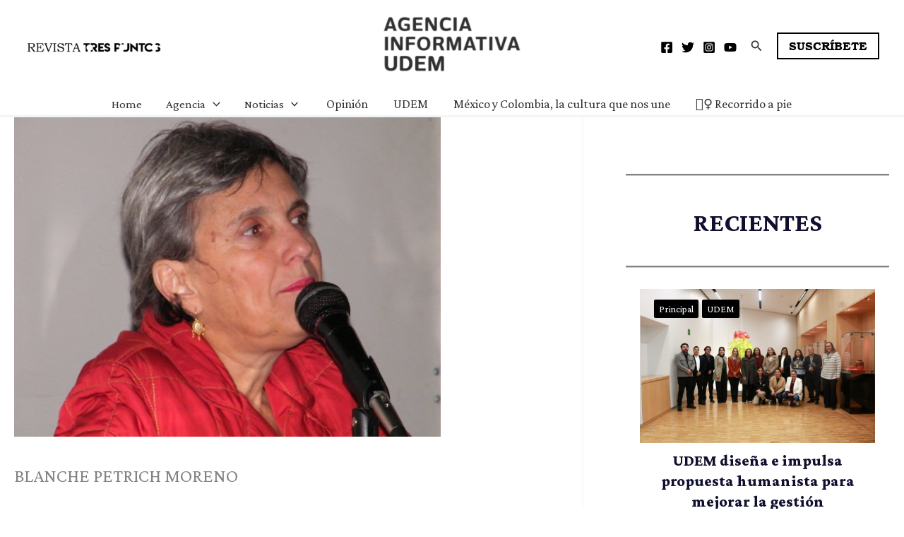

--- FILE ---
content_type: text/css
request_url: https://agenciainformativaudem.com/wp-content/uploads/useanyfont/uaf.css?ver=1764333362
body_size: -281
content:
				@font-face {
					font-family: 'bookman-old-style';
					src: url('/wp-content/uploads/useanyfont/6801Bookman-old-style.woff2') format('woff2'),
						url('/wp-content/uploads/useanyfont/6801Bookman-old-style.woff') format('woff');
					  font-display: auto;
				}

				.bookman-old-style{font-family: 'bookman-old-style' !important;}

						.site-title{
					font-family: '' !important;
				}
		

--- FILE ---
content_type: application/javascript
request_url: https://agenciainformativaudem.com/wp-content/uploads/uag-plugin/assets/50000/uag-js-50112.js?ver=1768583047
body_size: -68
content:
document.addEventListener("DOMContentLoaded", function(){ var ssLinksParent = document.querySelector( '.uagb-block-223d5ed1' );
ssLinksParent?.addEventListener( 'keyup', function ( e ) {
var link = e.target.closest( '.uagb-ss__link' );
if ( link && e.keyCode === 13 ) {
	handleSocialLinkClick( link );
}
});

ssLinksParent?.addEventListener( 'click', function ( e ) {
var link = e.target.closest( '.uagb-ss__link' );
if ( link ) {
	handleSocialLinkClick( link );
}
});

function handleSocialLinkClick( link ) {
var social_url = link.dataset.href;
var target = "";
if ( social_url == "mailto:?body=" ) {
	target = "_self";
}
var request_url = "";
if ( social_url.indexOf("/pin/create/link/?url=") !== -1 ) {
	request_url = social_url + encodeURIComponent( window.location.href ) + "&media=" + 'https://agenciainformativaudem.com/wp-content/uploads/2021/11/552F36CF-C40F-46E8-9C5C-80645C5FCE72.jpeg';
} else {
	request_url = social_url + encodeURIComponent( window.location.href );
}
window.open( request_url, target );
}
 });